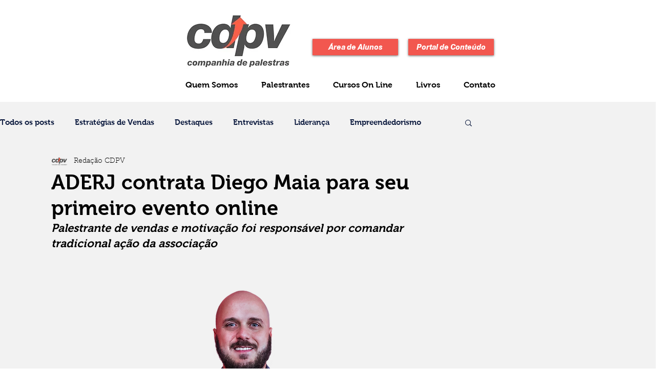

--- FILE ---
content_type: text/html; charset=utf-8
request_url: https://www.google.com/recaptcha/api2/aframe
body_size: 266
content:
<!DOCTYPE HTML><html><head><meta http-equiv="content-type" content="text/html; charset=UTF-8"></head><body><script nonce="FcPoCcKFuJH3M2UEnnCcvw">/** Anti-fraud and anti-abuse applications only. See google.com/recaptcha */ try{var clients={'sodar':'https://pagead2.googlesyndication.com/pagead/sodar?'};window.addEventListener("message",function(a){try{if(a.source===window.parent){var b=JSON.parse(a.data);var c=clients[b['id']];if(c){var d=document.createElement('img');d.src=c+b['params']+'&rc='+(localStorage.getItem("rc::a")?sessionStorage.getItem("rc::b"):"");window.document.body.appendChild(d);sessionStorage.setItem("rc::e",parseInt(sessionStorage.getItem("rc::e")||0)+1);localStorage.setItem("rc::h",'1768719705390');}}}catch(b){}});window.parent.postMessage("_grecaptcha_ready", "*");}catch(b){}</script></body></html>